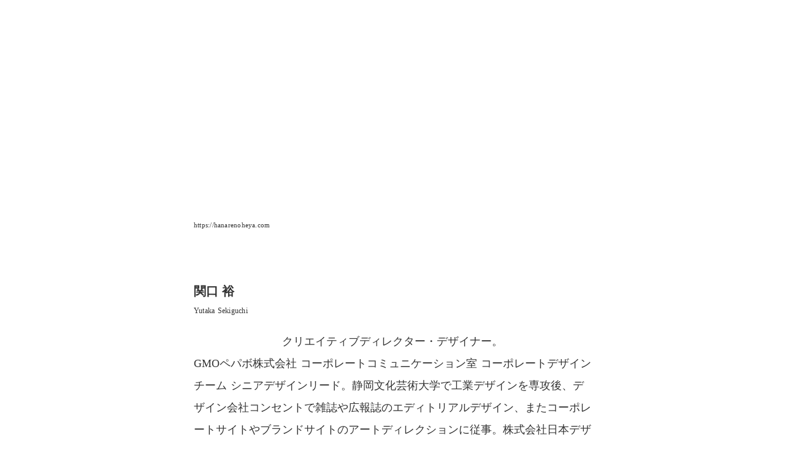

--- FILE ---
content_type: text/plain; charset=utf-8
request_url: https://analytics.studiodesignapp.com/event
body_size: -232
content:
Message published: 17914045766609410